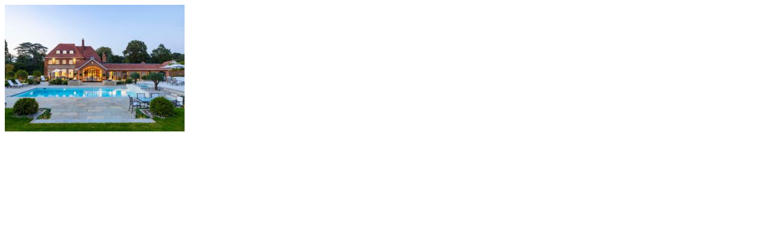

--- FILE ---
content_type: text/html; charset=UTF-8
request_url: https://thedesignawards.co.uk/toni-bond-interiors-hatchford-estate-3/attachment/3-79/
body_size: 177
content:

  <div class="ctr" style="background: #fff;">
        <div id="single-post post-67827">
        <p class="attachment"><a href='https://thedesignawards.co.uk/wp-content/uploads/2024/05/3-3.jpg'><img fetchpriority="high" decoding="async" width="300" height="212" src="https://thedesignawards.co.uk/wp-content/uploads/2024/05/3-3-300x212.jpg" class="attachment-medium size-medium" alt="Toni Bond Interiors" srcset="https://thedesignawards.co.uk/wp-content/uploads/2024/05/3-3-300x212.jpg 300w, https://thedesignawards.co.uk/wp-content/uploads/2024/05/3-3-1024x724.jpg 1024w, https://thedesignawards.co.uk/wp-content/uploads/2024/05/3-3-768x543.jpg 768w, https://thedesignawards.co.uk/wp-content/uploads/2024/05/3-3-1536x1085.jpg 1536w, https://thedesignawards.co.uk/wp-content/uploads/2024/05/3-3.jpg 1755w" sizes="(max-width: 300px) 100vw, 300px" /></a></p>
</div>  </div>